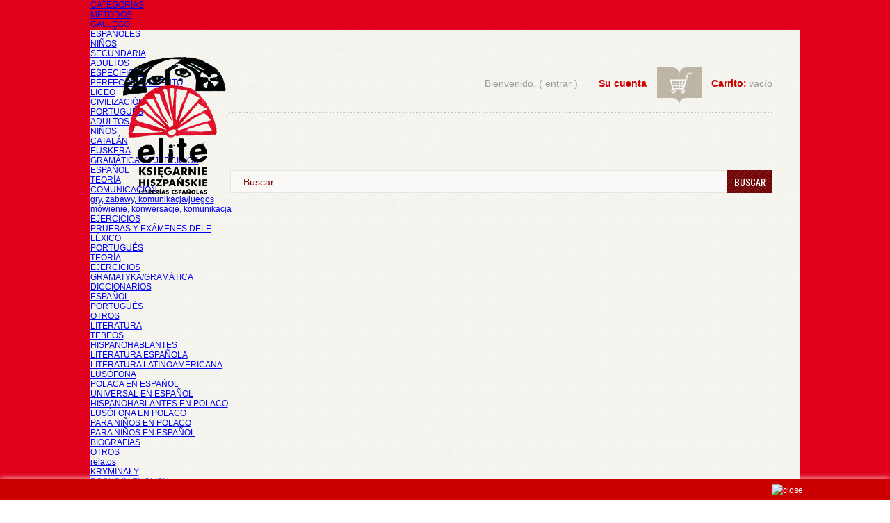

--- FILE ---
content_type: text/html; charset=utf-8
request_url: http://ksiegarniahiszpanska.pl/es/adultos/2449-empresas-ksiazkacd-librocd-poziom-b1-9788484437314.html
body_size: 14075
content:
<!DOCTYPE html PUBLIC "-//W3C//DTD XHTML 1.1//EN" "http://www.w3.org/TR/xhtml11/DTD/xhtml11.dtd"><html xmlns="http://www.w3.org/1999/xhtml" xml:lang="es"><head><title>EMPRESAS książka+CD/libro+CD (poziom B1) - Księgarnia Hiszpańska ELITE</title><meta http-equiv="Content-Type" content="application/xhtml+xml; charset=utf-8" /><META CONTENT="CS Pajączek 2000 PRO v4.7.5" NAME="Authoring_tool"><meta name="robots" content="index,follow" /><link rel="icon" type="image/vnd.microsoft.icon" href="http://ksiegarniahiszpanska.pl/img/favicon.ico?1638703586" /><link rel="shortcut icon" type="image/x-icon" href="http://ksiegarniahiszpanska.pl/img/favicon.ico?1638703586" /><script type="text/javascript">/* <![CDATA[ */var baseDir='http://ksiegarniahiszpanska.pl/';var static_token='e1dc98e73243ca20065d045a49349188';var token='e1dc98e73243ca20065d045a49349188';var priceDisplayPrecision=2;var priceDisplayMethod=0;var roundMode=2;/* ]]> */</script><link href="http://ksiegarniahiszpanska.pl/themes/prestashop_35047/cache/8bc8767816b9551628570f0b022a9bf0_all.css" rel="stylesheet" type="text/css" media="all" /><link href='http://fonts.googleapis.com/css?family=Oswald&v2' rel='stylesheet' type='text/css'><link href='http://fonts.googleapis.com/css?family=Playfair+Display&v2' rel='stylesheet' type='text/css'><script src="http://ksiegarniahiszpanska.pl/themes/prestashop_35047/cache/84f06a18c06d189d6e81437295061f54.js" type="text/javascript">/* <![CDATA[ *//* ]]> */</script><script type="text/javascript">/* <![CDATA[ */var _gaq=_gaq||[];_gaq.push(['_setAccount','UA-40527546-1']);_gaq.push(['_setSiteSpeedSampleRate',5]);_gaq.push(['_trackPageview']);(function(){var ga=document.createElement('script');ga.type='text/javascript';ga.async=true;ga.src=('https:'==document.location.protocol?'https://ssl':'http://www')+'.google-analytics.com/ga.js';var s=document.getElementsByTagName('script')[0];s.parentNode.insertBefore(ga,s);})();/* ]]> */</script><script defer type="text/javascript">/* <![CDATA[ */function updateFormDatas()
{var nb=$('#quantity_wanted').val();var id=$('#idCombination').val();$('.paypal_payment_form input[name=quantity]').val(nb);$('.paypal_payment_form input[name=id_p_attr]').val(id);}
$(document).ready(function(){var baseDirPP=baseDir.replace('http:','https:');if($('#in_context_checkout_enabled').val()!=1)
{$(document).on('click','#payment_paypal_express_checkout',function(){$('#paypal_payment_form_cart').submit();return false;});}var jquery_version=$.fn.jquery.split('.');if(jquery_version[0]>=1&&jquery_version[1]>=7)
{$('body').on('submit',".paypal_payment_form",function(){updateFormDatas();});}
else{$('.paypal_payment_form').live('submit',function(){updateFormDatas();});}function displayExpressCheckoutShortcut(){var id_product=$('input[name="id_product"]').val();var id_product_attribute=$('input[name="id_product_attribute"]').val();$.ajax({type:"GET",url:baseDirPP+'/modules/paypal/express_checkout/ajax.php',data:{get_qty:"1",id_product:id_product,id_product_attribute:id_product_attribute},cache:false,success:function(result){if(result=='1'){$('#container_express_checkout').slideDown();}else{$('#container_express_checkout').slideUp();}
return true;}});}$('select[name^="group_"]').change(function(){setTimeout(function(){displayExpressCheckoutShortcut()},500);});$('.color_pick').click(function(){setTimeout(function(){displayExpressCheckoutShortcut()},500);});if($('body#product').length>0){setTimeout(function(){displayExpressCheckoutShortcut()},500);}var modulePath='modules/paypal';var subFolder='/integral_evolution';var fullPath=baseDirPP+modulePath+subFolder;var confirmTimer=false;if($('form[target="hss_iframe"]').length==0){if($('select[name^="group_"]').length>0)
displayExpressCheckoutShortcut();return false;}else{checkOrder();}function checkOrder(){if(confirmTimer==false)
confirmTimer=setInterval(getOrdersCount,1000);}});/* ]]> */</script></head><body id="product"> <!--[if lt IE 7]><div style='clear:both;height:59px;padding:0 15px 0 15px;position:relative;z-index:10000;text-align:center;'><a href="http://www.microsoft.com/windows/internet-explorer/default.aspx?ocid=ie6_countdown_bannercode"><img src="http://www.theie6countdown.com/images/upgrade.jpg" border="0" height="42" width="820" alt="You are using an outdated browser. For a faster, safer browsing experience, upgrade for free today." /></a></div><![endif]--><div id="wrapper1"><div id="wrapper2"><div id="wrapper3"><script type="text/javascript">/* <![CDATA[ */var _gaq=_gaq||[];_gaq.push(['_setAccount','UA-40527546-1']);_gaq.push(['_trackPageview']);(function(){var ga=document.createElement('script');ga.type='text/javascript';ga.async=true;ga.src=('https:'==document.location.protocol?'https://ssl':'http://www')+'.google-analytics.com/ga.js';var s=document.getElementsByTagName('script')[0];s.parentNode.insertBefore(ga,s);})();/* ]]> */</script><div id="header"> <a href="http://ksiegarniahiszpanska.pl/" id="header_logo" title="Księgarnia Hiszpańska ELITE"> <img class="logo" src="http://ksiegarniahiszpanska.pl/img/logo.jpg?1638703586" alt="Księgarnia Hiszpańska ELITE" /> </a><div id="header_right"></div><div class="sf-contener clearfix"><ul class="sf-menu clearfix"><li><a href="http://ksiegarniahiszpanska.pl/es/63-categorias">CATEGORÍAS</a><ul><li><a href="http://ksiegarniahiszpanska.pl/es/56-metodos">METODOS</a><ul><li><a href="http://ksiegarniahiszpanska.pl/es/48-gallego">GALLEGO</a></li><li><a href="http://ksiegarniahiszpanska.pl/es/14-espanoles">ESPAÑOLES</a><ul><li><a href="http://ksiegarniahiszpanska.pl/es/15-ninos">NIÑOS</a></li><li><a href="http://ksiegarniahiszpanska.pl/es/16-secundaria">SECUNDARIA</a></li><li><a href="http://ksiegarniahiszpanska.pl/es/18-adultos">ADULTOS</a></li><li><a href="http://ksiegarniahiszpanska.pl/es/21-especificos">ESPECIFICOS</a></li><li><a href="http://ksiegarniahiszpanska.pl/es/27-perfeccionamiento">PERFECCIONAMIENTO</a></li><li><a href="http://ksiegarniahiszpanska.pl/es/82-liceo">LICEO</a></li><li><a href="http://ksiegarniahiszpanska.pl/es/9-civilizacion">CIVILIZACIÓN</a></li></ul></li><li><a href="http://ksiegarniahiszpanska.pl/es/23-portugues">PORTUGUÉS</a><ul><li><a href="http://ksiegarniahiszpanska.pl/es/46-adultos">ADULTOS</a></li><li><a href="http://ksiegarniahiszpanska.pl/es/87-ninos">NIÑOS</a></li></ul></li><li><a href="http://ksiegarniahiszpanska.pl/es/39-catalan">CATALÁN</a></li><li><a href="http://ksiegarniahiszpanska.pl/es/49-euskera">EUSKERA</a></li></ul></li><li><a href="http://ksiegarniahiszpanska.pl/es/58-gramatica-y-ejercicios">GRAMÁTICA Y EJERCICIOS</a><ul><li><a href="http://ksiegarniahiszpanska.pl/es/83-espanol">ESPAÑOL</a><ul><li><a href="http://ksiegarniahiszpanska.pl/es/5-teoria">TEORÍA</a></li><li><a href="http://ksiegarniahiszpanska.pl/es/65-comunicacion">COMUNICACIÓN</a><ul><li><a href="http://ksiegarniahiszpanska.pl/es/28-gry-zabawy-komunikacja-juegos">gry, zabawy, komunikacja/juegos</a></li><li><a href="http://ksiegarniahiszpanska.pl/es/116-mowienie-konwersacje-komunikacja">mówienie, konwersacje, komunikacja</a></li></ul></li><li><a href="http://ksiegarniahiszpanska.pl/es/6-ejercicios">EJERCICIOS</a></li><li><a href="http://ksiegarniahiszpanska.pl/es/19-pruebas-y-examenes-dele">PRUEBAS Y EXÁMENES DELE</a></li><li><a href="http://ksiegarniahiszpanska.pl/es/64-lexico">LÉXICO</a></li></ul></li><li><a href="http://ksiegarniahiszpanska.pl/es/84-portugues">PORTUGUÉS</a><ul><li><a href="http://ksiegarniahiszpanska.pl/es/85-teoria">TEORÍA</a></li><li><a href="http://ksiegarniahiszpanska.pl/es/86-ejercicios">EJERCICIOS</a></li><li><a href="http://ksiegarniahiszpanska.pl/es/47-gramatyka-gramatica">GRAMATYKA/GRAMÁTICA</a></li></ul></li></ul></li><li><a href="http://ksiegarniahiszpanska.pl/es/57-diccionarios">DICCIONARIOS</a><ul><li><a href="http://ksiegarniahiszpanska.pl/es/17-espanol">ESPAÑOL</a></li><li><a href="http://ksiegarniahiszpanska.pl/es/29-portugues">PORTUGUÉS</a></li><li><a href="http://ksiegarniahiszpanska.pl/es/66-otros">OTROS</a></li></ul></li><li><a href="http://ksiegarniahiszpanska.pl/es/59-literatura">LITERATURA</a><ul><li><a href="http://ksiegarniahiszpanska.pl/es/34-tebeos">TEBEOS</a></li><li><a href="http://ksiegarniahiszpanska.pl/es/12-hispanohablantes">HISPANOHABLANTES</a><ul><li><a href="http://ksiegarniahiszpanska.pl/es/107-literatura-hiszpanska">LITERATURA ESPAÑOLA</a></li><li><a href="http://ksiegarniahiszpanska.pl/es/108-literatura-latinoamericana">LITERATURA LATINOAMERICANA</a></li></ul></li><li><a href="http://ksiegarniahiszpanska.pl/es/43-lusofona">LUSÓFONA</a></li><li><a href="http://ksiegarniahiszpanska.pl/es/25-polaca-en-espanol">POLACA EN ESPAÑOL</a></li><li><a href="http://ksiegarniahiszpanska.pl/es/26-universal-en-espanol">UNIVERSAL EN ESPAÑOL</a></li><li><a href="http://ksiegarniahiszpanska.pl/es/13-hispanohablantes-en-polaco">HISPANOHABLANTES EN POLACO</a></li><li><a href="http://ksiegarniahiszpanska.pl/es/67-lusofona-en-polaco">LUSÓFONA EN POLACO</a></li><li><a href="http://ksiegarniahiszpanska.pl/es/69-para-ninos-en-polaco">PARA NIÑOS EN POLACO</a></li><li><a href="http://ksiegarniahiszpanska.pl/es/70-para-ninos-en-espanol">PARA NIÑOS EN ESPAÑOL</a></li><li><a href="http://ksiegarniahiszpanska.pl/es/50-biografias">BIOGRAFÍAS</a></li><li><a href="http://ksiegarniahiszpanska.pl/es/71-otros">OTROS</a></li><li><a href="http://ksiegarniahiszpanska.pl/es/118-relatos">relatos</a></li><li><a href="http://ksiegarniahiszpanska.pl/es/120-kryminaly">KRYMINAŁY</a></li><li><a href="http://ksiegarniahiszpanska.pl/es/121-books-in-english">BOOKS IN ENGLISH</a></li></ul></li><li><a href="http://ksiegarniahiszpanska.pl/es/61-lecturas-graduad">LECTURAS GRADUAD</a><ul><li><a href="http://ksiegarniahiszpanska.pl/es/36-ninos-y-jovenes">NIÑOS Y JÓVENES</a><ul><li><a href="http://ksiegarniahiszpanska.pl/es/72-nivel-elemental">NIVEL ELEMENTAL</a></li><li><a href="http://ksiegarniahiszpanska.pl/es/73-nivel-intermedio">NIVEL INTERMEDIO</a></li><li><a href="http://ksiegarniahiszpanska.pl/es/74-nivel-avanzado">NIVEL AVANZADO</a></li></ul></li><li><a href="http://ksiegarniahiszpanska.pl/es/41-adultos">ADULTOS</a><ul><li><a href="http://ksiegarniahiszpanska.pl/es/75-nivel-elemental">NIVEL ELEMENTAL</a></li><li><a href="http://ksiegarniahiszpanska.pl/es/76-nivel-intermedio">NIVEL INTERMEDIO</a></li><li><a href="http://ksiegarniahiszpanska.pl/es/77-nivel-avanzado">NIVEL AVANZADO</a></li></ul></li></ul></li><li><a href="http://ksiegarniahiszpanska.pl/es/60-ninos">NIÑOS</a><ul><li><a href="http://ksiegarniahiszpanska.pl/es/11-literatura-en-espanol">LITERATURA EN ESPAÑOL</a></li><li><a href="http://ksiegarniahiszpanska.pl/es/78-metodos">METODOS</a></li><li><a href="http://ksiegarniahiszpanska.pl/es/88-literatura-en-polaco">LITERATURA EN POLACO</a></li><li><a href="http://ksiegarniahiszpanska.pl/es/89-lecturas-graduadas">LECTURAS GRADUADAS</a><ul><li><a href="http://ksiegarniahiszpanska.pl/es/90-nivel-elemental">NIVEL ELEMENTAL</a></li><li><a href="http://ksiegarniahiszpanska.pl/es/91-nivel-intermedio">NIVEL INTERMEDIO</a></li><li><a href="http://ksiegarniahiszpanska.pl/es/92-nivel-avanzado">NIVEL AVANZADO</a></li></ul></li></ul></li><li><a href="http://ksiegarniahiszpanska.pl/es/62-otros">OTROS</a><ul><li><a href="http://ksiegarniahiszpanska.pl/es/30-revistas">REVISTAS</a><ul><li><a href="http://ksiegarniahiszpanska.pl/es/31-studia-iberystyczne">STUDIA IBERYSTYCZNE</a></li><li><a href="http://ksiegarniahiszpanska.pl/es/32-miedzy-oryginalem-a-przekladem">MIĘDZY ORYGINAŁEM A PRZEKŁADEM</a></li><li><a href="http://ksiegarniahiszpanska.pl/es/33-puntoycoma">PUNTOyCOMA</a></li><li><a href="http://ksiegarniahiszpanska.pl/es/54-las-revistas-espanolas">LAS REVISTAS ESPANOLAS</a></li><li><a href="http://ksiegarniahiszpanska.pl/es/110-la-revista-espanola">LA REVISTA ESPAÑOLA</a></li><li><a href="http://ksiegarniahiszpanska.pl/es/113-estudios-hispanicos">ESTUDIOS HISPANICOS</a></li><li><a href="http://ksiegarniahiszpanska.pl/es/114-estudios-latinoamericanos">ESTUDIOS LATINOAMERICANOS</a></li><li><a href="http://ksiegarniahiszpanska.pl/es/115-revista-de-occidente">REVISTA DE OCCIDENTE</a></li></ul></li><li><a href="http://ksiegarniahiszpanska.pl/es/7-historia">HISTORIA</a><ul><li><a href="http://ksiegarniahiszpanska.pl/es/93-espana">ESPAÑA</a></li><li><a href="http://ksiegarniahiszpanska.pl/es/94-america-latina">AMÉRICA LATINA</a></li><li><a href="http://ksiegarniahiszpanska.pl/es/95-universal">UNIVERSAL</a></li></ul></li><li><a href="http://ksiegarniahiszpanska.pl/es/20-didactica">DIDÁCTICA</a></li><li><a href="http://ksiegarniahiszpanska.pl/es/35-multimedia">MULTIMEDIA</a><ul><li><a href="http://ksiegarniahiszpanska.pl/es/42-cassette">CASSETTE</a></li><li><a href="http://ksiegarniahiszpanska.pl/es/40-musica">MÚSICA</a></li><li><a href="http://ksiegarniahiszpanska.pl/es/98-peliculas">PELÍCULAS</a></li><li><a href="http://ksiegarniahiszpanska.pl/es/99-audiolibros">AUDIOLIBROS</a></li><li><a href="http://ksiegarniahiszpanska.pl/es/100-didactica">DIDÁCTICA</a></li></ul></li><li><a href="http://ksiegarniahiszpanska.pl/es/24-linguistica">LINGÜÍSTICA</a></li><li><a href="http://ksiegarniahiszpanska.pl/es/96-viajes">VIAJES</a><ul><li><a href="http://ksiegarniahiszpanska.pl/es/3-guias">GUÍAS</a></li><li><a href="http://ksiegarniahiszpanska.pl/es/44-albumes">ÁLBUMES</a></li><li><a href="http://ksiegarniahiszpanska.pl/es/45-mapas">MAPAS</a></li><li><a href="http://ksiegarniahiszpanska.pl/es/52-camino-de-santiago">CAMINO DE SANTIAGO</a></li><li><a href="http://ksiegarniahiszpanska.pl/es/97-literatura-de-viajes">LITERATURA DE VIAJES</a></li></ul></li><li><a href="http://ksiegarniahiszpanska.pl/es/101-civilizacion">CIVILIZACIÓN</a><ul><li><a href="http://ksiegarniahiszpanska.pl/es/22-literatura">LITERATURA</a></li><li><a href="http://ksiegarniahiszpanska.pl/es/37-cine">CINE</a></li><li><a href="http://ksiegarniahiszpanska.pl/es/53-musica">MÚSICA</a></li><li><a href="http://ksiegarniahiszpanska.pl/es/8-arte">ARTE</a></li><li><a href="http://ksiegarniahiszpanska.pl/es/38-cocina">COCINA</a></li><li><a href="http://ksiegarniahiszpanska.pl/es/51-polonia">POLONIA</a></li><li><a href="http://ksiegarniahiszpanska.pl/es/102-teatro">TEATRO</a></li><li><a href="http://ksiegarniahiszpanska.pl/es/103-filosofia">FILOSOFÍA</a></li><li><a href="http://ksiegarniahiszpanska.pl/es/104-religion">RELIGIÓN</a></li><li><a href="http://ksiegarniahiszpanska.pl/es/105-deporte">DEPORTE</a></li><li><a href="http://ksiegarniahiszpanska.pl/es/109-cultura">CULTURA</a></li></ul></li><li><a href="http://ksiegarniahiszpanska.pl/es/106-traductologia">TRADUCTOLOGÍA</a></li></ul></li><li><a href="http://ksiegarniahiszpanska.pl/es/119-juegos">JUEGOS</a></li></ul></li><li><a href="http://ksiegarniahiszpanska.pl/es/56-metodos">METODOS</a><ul><li><a href="http://ksiegarniahiszpanska.pl/es/48-gallego">GALLEGO</a></li><li><a href="http://ksiegarniahiszpanska.pl/es/14-espanoles">ESPAÑOLES</a><ul><li><a href="http://ksiegarniahiszpanska.pl/es/15-ninos">NIÑOS</a></li><li><a href="http://ksiegarniahiszpanska.pl/es/16-secundaria">SECUNDARIA</a></li><li><a href="http://ksiegarniahiszpanska.pl/es/18-adultos">ADULTOS</a></li><li><a href="http://ksiegarniahiszpanska.pl/es/21-especificos">ESPECIFICOS</a></li><li><a href="http://ksiegarniahiszpanska.pl/es/27-perfeccionamiento">PERFECCIONAMIENTO</a></li><li><a href="http://ksiegarniahiszpanska.pl/es/82-liceo">LICEO</a></li><li><a href="http://ksiegarniahiszpanska.pl/es/9-civilizacion">CIVILIZACIÓN</a></li></ul></li><li><a href="http://ksiegarniahiszpanska.pl/es/23-portugues">PORTUGUÉS</a><ul><li><a href="http://ksiegarniahiszpanska.pl/es/46-adultos">ADULTOS</a></li><li><a href="http://ksiegarniahiszpanska.pl/es/87-ninos">NIÑOS</a></li></ul></li><li><a href="http://ksiegarniahiszpanska.pl/es/39-catalan">CATALÁN</a></li><li><a href="http://ksiegarniahiszpanska.pl/es/49-euskera">EUSKERA</a></li></ul></li><li><a href="http://ksiegarniahiszpanska.pl/es/58-gramatica-y-ejercicios">GRAMÁTICA Y EJERCICIOS</a><ul><li><a href="http://ksiegarniahiszpanska.pl/es/83-espanol">ESPAÑOL</a><ul><li><a href="http://ksiegarniahiszpanska.pl/es/5-teoria">TEORÍA</a></li><li><a href="http://ksiegarniahiszpanska.pl/es/65-comunicacion">COMUNICACIÓN</a><ul><li><a href="http://ksiegarniahiszpanska.pl/es/28-gry-zabawy-komunikacja-juegos">gry, zabawy, komunikacja/juegos</a></li><li><a href="http://ksiegarniahiszpanska.pl/es/116-mowienie-konwersacje-komunikacja">mówienie, konwersacje, komunikacja</a></li></ul></li><li><a href="http://ksiegarniahiszpanska.pl/es/6-ejercicios">EJERCICIOS</a></li><li><a href="http://ksiegarniahiszpanska.pl/es/19-pruebas-y-examenes-dele">PRUEBAS Y EXÁMENES DELE</a></li><li><a href="http://ksiegarniahiszpanska.pl/es/64-lexico">LÉXICO</a></li></ul></li><li><a href="http://ksiegarniahiszpanska.pl/es/84-portugues">PORTUGUÉS</a><ul><li><a href="http://ksiegarniahiszpanska.pl/es/85-teoria">TEORÍA</a></li><li><a href="http://ksiegarniahiszpanska.pl/es/86-ejercicios">EJERCICIOS</a></li><li><a href="http://ksiegarniahiszpanska.pl/es/47-gramatyka-gramatica">GRAMATYKA/GRAMÁTICA</a></li></ul></li></ul></li><li><a href="http://ksiegarniahiszpanska.pl/es/57-diccionarios">DICCIONARIOS</a><ul><li><a href="http://ksiegarniahiszpanska.pl/es/17-espanol">ESPAÑOL</a></li><li><a href="http://ksiegarniahiszpanska.pl/es/29-portugues">PORTUGUÉS</a></li><li><a href="http://ksiegarniahiszpanska.pl/es/66-otros">OTROS</a></li></ul></li><li><a href="http://ksiegarniahiszpanska.pl/es/59-literatura">LITERATURA</a><ul><li><a href="http://ksiegarniahiszpanska.pl/es/34-tebeos">TEBEOS</a></li><li><a href="http://ksiegarniahiszpanska.pl/es/12-hispanohablantes">HISPANOHABLANTES</a><ul><li><a href="http://ksiegarniahiszpanska.pl/es/107-literatura-hiszpanska">LITERATURA ESPAÑOLA</a></li><li><a href="http://ksiegarniahiszpanska.pl/es/108-literatura-latinoamericana">LITERATURA LATINOAMERICANA</a></li></ul></li><li><a href="http://ksiegarniahiszpanska.pl/es/43-lusofona">LUSÓFONA</a></li><li><a href="http://ksiegarniahiszpanska.pl/es/25-polaca-en-espanol">POLACA EN ESPAÑOL</a></li><li><a href="http://ksiegarniahiszpanska.pl/es/26-universal-en-espanol">UNIVERSAL EN ESPAÑOL</a></li><li><a href="http://ksiegarniahiszpanska.pl/es/13-hispanohablantes-en-polaco">HISPANOHABLANTES EN POLACO</a></li><li><a href="http://ksiegarniahiszpanska.pl/es/67-lusofona-en-polaco">LUSÓFONA EN POLACO</a></li><li><a href="http://ksiegarniahiszpanska.pl/es/69-para-ninos-en-polaco">PARA NIÑOS EN POLACO</a></li><li><a href="http://ksiegarniahiszpanska.pl/es/70-para-ninos-en-espanol">PARA NIÑOS EN ESPAÑOL</a></li><li><a href="http://ksiegarniahiszpanska.pl/es/50-biografias">BIOGRAFÍAS</a></li><li><a href="http://ksiegarniahiszpanska.pl/es/71-otros">OTROS</a></li><li><a href="http://ksiegarniahiszpanska.pl/es/118-relatos">relatos</a></li><li><a href="http://ksiegarniahiszpanska.pl/es/120-kryminaly">KRYMINAŁY</a></li><li><a href="http://ksiegarniahiszpanska.pl/es/121-books-in-english">BOOKS IN ENGLISH</a></li></ul></li><li><a href="http://ksiegarniahiszpanska.pl/es/60-ninos">NIÑOS</a><ul><li><a href="http://ksiegarniahiszpanska.pl/es/11-literatura-en-espanol">LITERATURA EN ESPAÑOL</a></li><li><a href="http://ksiegarniahiszpanska.pl/es/78-metodos">METODOS</a></li><li><a href="http://ksiegarniahiszpanska.pl/es/88-literatura-en-polaco">LITERATURA EN POLACO</a></li><li><a href="http://ksiegarniahiszpanska.pl/es/89-lecturas-graduadas">LECTURAS GRADUADAS</a><ul><li><a href="http://ksiegarniahiszpanska.pl/es/90-nivel-elemental">NIVEL ELEMENTAL</a></li><li><a href="http://ksiegarniahiszpanska.pl/es/91-nivel-intermedio">NIVEL INTERMEDIO</a></li><li><a href="http://ksiegarniahiszpanska.pl/es/92-nivel-avanzado">NIVEL AVANZADO</a></li></ul></li></ul></li><li><a href="http://ksiegarniahiszpanska.pl/es/61-lecturas-graduad">LECTURAS GRADUAD</a><ul><li><a href="http://ksiegarniahiszpanska.pl/es/36-ninos-y-jovenes">NIÑOS Y JÓVENES</a><ul><li><a href="http://ksiegarniahiszpanska.pl/es/72-nivel-elemental">NIVEL ELEMENTAL</a></li><li><a href="http://ksiegarniahiszpanska.pl/es/73-nivel-intermedio">NIVEL INTERMEDIO</a></li><li><a href="http://ksiegarniahiszpanska.pl/es/74-nivel-avanzado">NIVEL AVANZADO</a></li></ul></li><li><a href="http://ksiegarniahiszpanska.pl/es/41-adultos">ADULTOS</a><ul><li><a href="http://ksiegarniahiszpanska.pl/es/75-nivel-elemental">NIVEL ELEMENTAL</a></li><li><a href="http://ksiegarniahiszpanska.pl/es/76-nivel-intermedio">NIVEL INTERMEDIO</a></li><li><a href="http://ksiegarniahiszpanska.pl/es/77-nivel-avanzado">NIVEL AVANZADO</a></li></ul></li></ul></li><li><a href="http://ksiegarniahiszpanska.pl/es/62-otros">OTROS</a><ul><li><a href="http://ksiegarniahiszpanska.pl/es/30-revistas">REVISTAS</a><ul><li><a href="http://ksiegarniahiszpanska.pl/es/31-studia-iberystyczne">STUDIA IBERYSTYCZNE</a></li><li><a href="http://ksiegarniahiszpanska.pl/es/32-miedzy-oryginalem-a-przekladem">MIĘDZY ORYGINAŁEM A PRZEKŁADEM</a></li><li><a href="http://ksiegarniahiszpanska.pl/es/33-puntoycoma">PUNTOyCOMA</a></li><li><a href="http://ksiegarniahiszpanska.pl/es/54-las-revistas-espanolas">LAS REVISTAS ESPANOLAS</a></li><li><a href="http://ksiegarniahiszpanska.pl/es/110-la-revista-espanola">LA REVISTA ESPAÑOLA</a></li><li><a href="http://ksiegarniahiszpanska.pl/es/113-estudios-hispanicos">ESTUDIOS HISPANICOS</a></li><li><a href="http://ksiegarniahiszpanska.pl/es/114-estudios-latinoamericanos">ESTUDIOS LATINOAMERICANOS</a></li><li><a href="http://ksiegarniahiszpanska.pl/es/115-revista-de-occidente">REVISTA DE OCCIDENTE</a></li></ul></li><li><a href="http://ksiegarniahiszpanska.pl/es/7-historia">HISTORIA</a><ul><li><a href="http://ksiegarniahiszpanska.pl/es/93-espana">ESPAÑA</a></li><li><a href="http://ksiegarniahiszpanska.pl/es/94-america-latina">AMÉRICA LATINA</a></li><li><a href="http://ksiegarniahiszpanska.pl/es/95-universal">UNIVERSAL</a></li></ul></li><li><a href="http://ksiegarniahiszpanska.pl/es/20-didactica">DIDÁCTICA</a></li><li><a href="http://ksiegarniahiszpanska.pl/es/35-multimedia">MULTIMEDIA</a><ul><li><a href="http://ksiegarniahiszpanska.pl/es/42-cassette">CASSETTE</a></li><li><a href="http://ksiegarniahiszpanska.pl/es/40-musica">MÚSICA</a></li><li><a href="http://ksiegarniahiszpanska.pl/es/98-peliculas">PELÍCULAS</a></li><li><a href="http://ksiegarniahiszpanska.pl/es/99-audiolibros">AUDIOLIBROS</a></li><li><a href="http://ksiegarniahiszpanska.pl/es/100-didactica">DIDÁCTICA</a></li></ul></li><li><a href="http://ksiegarniahiszpanska.pl/es/24-linguistica">LINGÜÍSTICA</a></li><li><a href="http://ksiegarniahiszpanska.pl/es/96-viajes">VIAJES</a><ul><li><a href="http://ksiegarniahiszpanska.pl/es/3-guias">GUÍAS</a></li><li><a href="http://ksiegarniahiszpanska.pl/es/44-albumes">ÁLBUMES</a></li><li><a href="http://ksiegarniahiszpanska.pl/es/45-mapas">MAPAS</a></li><li><a href="http://ksiegarniahiszpanska.pl/es/52-camino-de-santiago">CAMINO DE SANTIAGO</a></li><li><a href="http://ksiegarniahiszpanska.pl/es/97-literatura-de-viajes">LITERATURA DE VIAJES</a></li></ul></li><li><a href="http://ksiegarniahiszpanska.pl/es/101-civilizacion">CIVILIZACIÓN</a><ul><li><a href="http://ksiegarniahiszpanska.pl/es/22-literatura">LITERATURA</a></li><li><a href="http://ksiegarniahiszpanska.pl/es/37-cine">CINE</a></li><li><a href="http://ksiegarniahiszpanska.pl/es/53-musica">MÚSICA</a></li><li><a href="http://ksiegarniahiszpanska.pl/es/8-arte">ARTE</a></li><li><a href="http://ksiegarniahiszpanska.pl/es/38-cocina">COCINA</a></li><li><a href="http://ksiegarniahiszpanska.pl/es/51-polonia">POLONIA</a></li><li><a href="http://ksiegarniahiszpanska.pl/es/102-teatro">TEATRO</a></li><li><a href="http://ksiegarniahiszpanska.pl/es/103-filosofia">FILOSOFÍA</a></li><li><a href="http://ksiegarniahiszpanska.pl/es/104-religion">RELIGIÓN</a></li><li><a href="http://ksiegarniahiszpanska.pl/es/105-deporte">DEPORTE</a></li><li><a href="http://ksiegarniahiszpanska.pl/es/109-cultura">CULTURA</a></li></ul></li><li><a href="http://ksiegarniahiszpanska.pl/es/106-traductologia">TRADUCTOLOGÍA</a></li></ul></li></ul><div class="sf-right">&nbsp;</div><script src="/modules/blocktopmenu/js/hoverIntent.js" type="text/javascript">/* <![CDATA[ *//* ]]> */</script><script src="/modules/blocktopmenu/js/superfish-modified.js" type="text/javascript">/* <![CDATA[ *//* ]]> */</script><link rel="stylesheet" type="text/css" href="/modules/blocktopmenu/css/superfish-modified.css" media="screen" /><div id="header_user"><ul><li id="shopping_cart"> <a href="https://ksiegarniahiszpanska.pl/es/carrito" title="Su carrito de la compra">Carrito:</a> <span class="ajax_cart_quantity hidden">0</span> <span class="ajax_cart_product_txt hidden">producto</span> <span class="ajax_cart_product_txt_s hidden">productos</span> <span class="ajax_cart_no_product">vacío</span></li><li id="your_account"><a href="https://ksiegarniahiszpanska.pl/es/mi-cuenta" title="Su cuenta">Su cuenta</a></li><li id="header_user_info"> Bienvenido,
(&nbsp;<a href="https://ksiegarniahiszpanska.pl/es/mi-cuenta">Entrar</a>&nbsp;)</li></ul></div><script type="text/javascript">/* <![CDATA[ */var CUSTOMIZE_TEXTFIELD=1;var customizationIdMessage='Personalización n°';var removingLinkText='eliminar este producto de mi carrito';/* ]]> */</script><div class="block exclusive" id="cart_block"><h4> <a href="https://ksiegarniahiszpanska.pl/es/carrito">carrito</a> <span class="hidden" id="block_cart_expand">&nbsp;</span> <span id="block_cart_collapse">&nbsp;</span></h4><div class="block_content"><div class="collapsed" id="cart_block_summary"> <span class="ajax_cart_quantity" style="display:none;">0</span> <span class="ajax_cart_product_txt_s" style="display:none">productos</span> <span class="ajax_cart_product_txt">producto</span> <span class="ajax_cart_total" style="display:none">0,00 zł</span> <span class="ajax_cart_no_product">vacío</span></div><div class="expanded" id="cart_block_list"><p  id="cart_block_no_products">No hay productos</p><div class="cart-prices"><div class="cart-prices-block"> <span>Transporte</span> <span class="price ajax_cart_shipping_cost" id="cart_block_shipping_cost">0,00 zł</span></div><div class="cart-prices-block"> <span>Total</span> <span class="price ajax_block_cart_total" id="cart_block_total">0,00 zł</span></div></div><p id="cart-buttons"> <a class="button" href="https://ksiegarniahiszpanska.pl/es/carrito" title="carrito">carrito</a> <a class="exclusive" href="https://ksiegarniahiszpanska.pl/es/carrito?step=1" id="button_order_cart" title="Confirmar">Confirmar</a></p></div></div></div><div id="languages_block_top"><img src="http://ksiegarniahiszpanska.pl/img/l/3.jpg" alt="es" width="16" height="11" /> <a href="http://ksiegarniahiszpanska.pl/pl/dorosli-/2449-empresas-ksiazkacd-librocd-poziom-b1-9788484437314.html" title="Polski"> <img src="http://ksiegarniahiszpanska.pl/img/l/6.jpg" alt="pl" width="16" height="11" /> </a> </section></div><div id="search_block_top"><form action="http://ksiegarniahiszpanska.pl/es/buscar" id="searchbox" method="get"> <label></label> <input class="search_query" type="text" id="search_query_top" name="search_query" value="Buscar" onFocus="if(this.value=='Buscar')this.value='';" onBlur="if(this.value=='')this.value='Buscar';" /> <a href="javascript:document.getElementById('searchbox').submit();">Buscar</a> <input type="hidden" name="orderby" value="position" /> <input type="hidden" name="orderway" value="desc" /></form></div><script type="text/javascript">/* <![CDATA[ */function tryToCloseInstantSearch(){if($('#old_center_column').length>0)
{$('#center_column').remove();$('#old_center_column').attr('id','center_column');$('#center_column').show();return false;}}
instantSearchQueries=new Array();function stopInstantSearchQueries(){for(i=0;i<instantSearchQueries.length;i++){instantSearchQueries[i].abort();}
instantSearchQueries=new Array();}
$("#search_query_top").keyup(function(){if($(this).val().length>0){stopInstantSearchQueries();instantSearchQuery=$.ajax({url:'http://ksiegarniahiszpanska.pl/es/buscar',data:'instantSearch=1&id_lang=3&q='+$(this).val(),dataType:'html',success:function(data){if($("#search_query_top").val().length>0)
{tryToCloseInstantSearch();$('#center_column').attr('id','old_center_column');$('#old_center_column').after('<div id="center_column">'+data+'</div>');$('#old_center_column').hide();$("#instant_search_results a.close").click(function(){$("#search_query_top").val('');return tryToCloseInstantSearch();});return false;}
else
tryToCloseInstantSearch();}});instantSearchQueries.push(instantSearchQuery);}
else
tryToCloseInstantSearch();});/* ]]> */</script><script type="text/javascript">/* <![CDATA[ */$('document').ready(function(){$("#search_query_top").autocomplete('http://ksiegarniahiszpanska.pl/es/buscar',{minChars:3,max:10,width:500,selectFirst:false,scroll:false,dataType:"json",formatItem:function(data,i,max,value,term){return value;},parse:function(data){var mytab=new Array();for(var i=0;i<data.length;i++)
mytab[mytab.length]={data:data[i],value:data[i].cname+' > '+data[i].pname};return mytab;},extraParams:{ajaxSearch:1,id_lang:3}}).result(function(event,data,formatted){$('#search_query_top').val(data.pname);document.location.href=data.product_link;})});/* ]]> */</script></div></div><div id="columns"><div class="column" id="left_column"><div class="block" id="tmspecials"><h4><a href="http://ksiegarniahiszpanska.pl/es/promocion" title="DESCUENTOS">DESCUENTOS</a></h4><div class="block_content"><ul><li> <a class="product_image" href="http://ksiegarniahiszpanska.pl/es/secundaria/1434-aula-amigos-2-carpeta-profesor-teczka-dla-nauczyciela-9788467514032.html"><img src="http://ksiegarniahiszpanska.pl/1434-3190-tmspecials/aula-amigos-2-carpeta-profesor-teczka-dla-nauczyciela.jpg" alt="" title="AULA AMIGOS 2 carpeta profesor/teczka dla nauczyciela" /></a><div><h5><a href="http://ksiegarniahiszpanska.pl/es/secundaria/1434-aula-amigos-2-carpeta-profesor-teczka-dla-nauczyciela-9788467514032.html" title="AULA AMIGOS 2 carpeta profesor/teczka dla nauczyciela">AULA AMIGOS 2 carpeta profesor/teczka dla nauczyciela</a></h5> <span class="price">57,00 zł</span> <span class="price-discount">117,00 zł</span></div></li><li> <a class="product_image" href="http://ksiegarniahiszpanska.pl/es/adultos/3278-metodo-de-espaol-1-alumno-2cdpodrecznik-2cd-9788467830415.html"><img src="http://ksiegarniahiszpanska.pl/3278-3587-tmspecials/metodo-de-espaol-1-alumno-2cdpodrecznik-2cd.jpg" alt="" title="METODO DE ESPAŃOL 1 (alumno + 2CD/podręcznik + 2CD)" /></a><div><h5><a href="http://ksiegarniahiszpanska.pl/es/adultos/3278-metodo-de-espaol-1-alumno-2cdpodrecznik-2cd-9788467830415.html" title="METODO DE ESPAŃOL 1 (alumno + 2CD/podręcznik + 2CD)">METODO DE ESPAŃOL 1 (alumno + 2CD/podręcznik + 2CD)</a></h5> <span class="price">49,00 zł</span> <span class="price-discount">107,00 zł</span></div></li><li> <a class="product_image" href="http://ksiegarniahiszpanska.pl/es/adultos/3279-metodo-de-espaol-2-alumno-2cdpodrecznik-2cd-9788467830477.html"><img src="http://ksiegarniahiszpanska.pl/3279-3588-tmspecials/metodo-de-espaol-2-alumno-2cdpodrecznik-2cd.jpg" alt="" title="METODO DE ESPAŃOL 2 (alumno + 2CD/podręcznik +2CD)" /></a><div><h5><a href="http://ksiegarniahiszpanska.pl/es/adultos/3279-metodo-de-espaol-2-alumno-2cdpodrecznik-2cd-9788467830477.html" title="METODO DE ESPAŃOL 2 (alumno + 2CD/podręcznik +2CD)">METODO DE ESPAŃOL 2 (alumno + 2CD/podręcznik +2CD)</a></h5> <span class="price">79,00 zł</span> <span class="price-discount">107,00 zł</span></div></li><li> <a class="product_image" href="http://ksiegarniahiszpanska.pl/es/civilizacion/4005-juan-pablo-ii-la-vida-de-karol-wojtyla-9788420654713.html"><img src="http://ksiegarniahiszpanska.pl/4005-4905-tmspecials/juan-pablo-ii-la-vida-de-karol-wojtyla.jpg" alt="" title="JUAN PABLO II: LA VIDA DE KAROL WOJTYLA" /></a><div><h5><a href="http://ksiegarniahiszpanska.pl/es/civilizacion/4005-juan-pablo-ii-la-vida-de-karol-wojtyla-9788420654713.html" title="JUAN PABLO II: LA VIDA DE KAROL WOJTYLA">JUAN PABLO II: LA VIDA DE KAROL WOJTYLA</a></h5> <span class="price">87,00 zł</span> <span class="price-discount">143,00 zł</span></div></li></ul></div></div><div class="block products_block" id="new-products_block_right"><h4><a href="http://ksiegarniahiszpanska.pl/es/nuevos-productos" title="Novedades">Novedades</a></h4><div class="block_content"><p>no hay nuevos productos en este momento</p></div></div><div style="display:block; clear:both; border:1px solid #FFFFFF; background:#FFFFFF;"> <iframe allowTransparency="true" frameborder="0" scrolling="no" src="//www.facebook.com/plugins/likebox.php?href=https://www.facebook.com/ksiegarniahiszpanskawroclaw&amp;width=217&amp;height=80&amp;colorscheme=light&amp;show_faces=1&amp;show_border=false&amp;stream=0&amp;header=1&amp;appId=112465995526913" style="border:none; overflow:hidden; width:217px; height:80px;"></iframe></div><p>&nbsp;</p><p>&nbsp;<img src="http://ksiegarniahiszpanska.pl/img/cms/ole!Hiszpaniadla%20dociekliwych_MonikaBień-Konigsman_1_1.jpg" alt="" width="200" height="300" /></p><p>Kto jest dociekliwy i ciekawy Hiszpanii - serdecznie zapraszamy do naszej wrocławskiej księgarni w Zaułku Solnym we wtorek 21 marca o 19:00 na książkową fiestę z autorką ksiażki OLÉ! HISZPANIA DLA DOCIEKLIWYCH!</p></div><div class="center_column" id="center_column"><script type="text/javascript">/* <![CDATA[ */var currencySign='zł';var currencyRate='1';var currencyFormat='2';var currencyBlank='1';var taxRate=5;var jqZoomEnabled=false;var oosHookJsCodeFunctions=new Array();var id_product='2449';var productHasAttributes=false;var quantitiesDisplayAllowed=false;var quantityAvailable=0;var allowBuyWhenOutOfStock=false;var availableNowValue='';var availableLaterValue='';var productPriceTaxExcluded=41.9-0.000000;var reduction_percent=0;var reduction_price=0;var specific_price=0;var specific_currency=false;var group_reduction='1';var default_eco_tax=0.000000;var ecotaxTax_rate=0;var currentDate='2026-01-17 07:47:36';var maxQuantityToAllowDisplayOfLastQuantityMessage=1;var noTaxForThisProduct=false;var displayPrice=0;var productReference='9788484437314';var productAvailableForOrder='1';var productShowPrice='1';var productUnitPriceRatio='0.000000';var idDefaultImage=2495;var img_ps_dir='http://ksiegarniahiszpanska.pl/img/';var customizationFields=new Array();customizationFields[0]=new Array();customizationFields[0][0]='img0';customizationFields[0][1]=0;var img_prod_dir='http://ksiegarniahiszpanska.pl/img/p/';var combinationImages=new Array();combinationImages[0]=new Array();combinationImages[0][0]=2495;var doesntExist='El producto no existe en este modelo. Por favor, elija otro.';var doesntExistNoMore='Este producto ya no está en stock';var doesntExistNoMoreBut='con esas opciones , pero está disponible con otras';var uploading_in_progress='En curso, por favor, espere ...';var fieldRequired='Rellene todos los campos y guarda la personalización';/* ]]> */</script><div class="breadcrumb"><div class="breadcrumb_inner"> <a href="http://ksiegarniahiszpanska.pl/" title="volver a Inicio">Inicio</a><span class="navigation-pipe">&gt;</span><a href="http://ksiegarniahiszpanska.pl/es/63-categorias" title="CATEGOR&Iacute;AS">CATEGOR&Iacute;AS</a><span class="navigation-pipe">></span><a href="http://ksiegarniahiszpanska.pl/es/61-lecturas-graduad" title="LECTURAS GRADUAD">LECTURAS GRADUAD</a><span class="navigation-pipe">></span><a href="http://ksiegarniahiszpanska.pl/es/41-adultos" title="ADULTOS">ADULTOS</a><span class="navigation-pipe">></span>EMPRESAS książka+CD/libro+CD (poziom B1)</div></div><div class="clearfix" id="primary_block"><h1>EMPRESAS książka+CD/libro+CD (poziom B1)</h1><div id="pb-right-column"><div id="image-block"> <img src="http://ksiegarniahiszpanska.pl/2449-2495-large/empresas-ksiazkacd-librocd-poziom-b1.jpg"
title="EMPRESAS książka+CD/libro+CD (poziom B1)" alt="EMPRESAS książka+CD/libro+CD (poziom B1)"  id="bigpic" width="" height="" /></div><div class="hidden" id="views_block"><div id="thumbs_list"><ul id="thumbs_list"><li id="thumbnail_2495"> <a class="thickbox shown" href="http://ksiegarniahiszpanska.pl/2449-2495-thickbox/empresas-ksiazkacd-librocd-poziom-b1.jpg" rel="other-views" title=""> <img id="thumb_2495" src="http://ksiegarniahiszpanska.pl/2449-2495-medium/empresas-ksiazkacd-librocd-poziom-b1.jpg" alt="" height="" width="" /> </a></li></ul></div></div><ul id="usefull_link_block"><li id="left_share_fb"> <a class="js-new-window" href="http://www.facebook.com/sharer.php?u=http%3A%2F%2Fksiegarniahiszpanska.pl%2Fes%2Fadultos%2F2449-empresas-ksiazkacd-librocd-poziom-b1-9788484437314.html&amp;t=EMPRESAS+ksi%C4%85%C5%BCka%2BCD%2Flibro%2BCD+%28poziom+B1%29">Compartir&nbsp;en Facebook</a></li><li><a href="/modules/sendtoafriend/sendtoafriend-form.php?id_product=2449">Enviar a un amigo</a></li><li><a href="javascript:print();">Imprimir</a></li><li><span class="span_link" id="view_full_size">Ampliar</span></li></ul></div><div id="pb-left-column"><form action="http://ksiegarniahiszpanska.pl/es/carro-de-la-compra" id="buy_block" method="post"><p class="hidden"> <input type="hidden" name="token" value="e1dc98e73243ca20065d045a49349188" /> <input type="hidden" name="id_product" value="2449" id="product_page_product_id" /> <input type="hidden" name="add" value="1" /> <input type="hidden" name="id_product_attribute" id="idCombination" value="" /></p><p class="price"> <span class="our_price_display"> <span id="our_price_display">44,00 zł</span> IVA incluído </span></p><div id="other_prices"></div><p id="product_reference"><label for="product_reference">Referencia: </label><span>9788484437314</span></p><p id="quantity_wanted_p" style="display: none;"> <label>Cantidad:</label> <input type="text" name="qty" id="quantity_wanted" class="text" value="1" size="2" maxlength="3"  /></p><p id="minimal_quantity_wanted_p" style="display: none;">Debe añadir al menos<b id="minimal_quantity_label">1</b>cantidad mínima para comprar este producto</p><p id="availability_statut"> <span id="availability_label">Disponibilidad:</span> <span class="warning_inline" id="availability_value"> Este producto ya no está en stock </span></p><p id="oosHook"><script type="text/javascript">/* <![CDATA[ */oosHookJsCodeFunctions.push('oosHookJsCodeMailAlert');function clearText(){if($('#oos_customer_email').val()=='su@email.com')
$('#oos_customer_email').val('');}
function oosHookJsCodeMailAlert(){$.ajax({type:'POST',url:"http://ksiegarniahiszpanska.pl/es/module/mailalerts/actions?process=check",data:'id_product=2449&id_product_attribute='+$('#idCombination').val(),success:function(msg){if(msg=='0'){$('#mailalert_link').show();$('#oos_customer_email').show();}
else{$('#mailalert_link').hide();$('#oos_customer_email').hide();}}});}
function addNotification(){$.ajax({type:'POST',url:"http://ksiegarniahiszpanska.pl/es/module/mailalerts/actions?process=add",data:'id_product=2449&id_product_attribute='+$('#idCombination').val()+'&customer_email='+$('#oos_customer_email').val()+'',success:function(msg){if(msg=='1'){$('#mailalert_link').hide();$('#oos_customer_email').hide();$('#oos_customer_email_result').html("Notificación de la petición registrada");$('#oos_customer_email_result').css('color','green').show();}
else if(msg=='2'){$('#oos_customer_email_result').html("You already have an alert for this product");$('#oos_customer_email_result').css('color','red').show();}else{$('#oos_customer_email_result').html("Su dirección de correo electrónico no es válida.");$('#oos_customer_email_result').css('color','red').show();}}});return false;}
$(document).ready(function(){$('#oos_customer_email').bind('keypress',function(e){if(e.keyCode==13)
{addNotification();return false;}});});/* ]]> */</script><input type="text" id="oos_customer_email" name="customer_email" size="20" value="su@email.com" class="mailalerts_oos_email" onclick="clearText();" /><br /> <a href="#" id="mailalert_link" onclick="return addNotification();">Indicarme cuando esté disponible</a> <span id="oos_customer_email_result" style="display:none;"></span></p><p id="last_quantities" style="display:none;">Advertencia: ¡Últimos artículos en stock!</p><p class="buttons_bottom_block" id="add_to_cart" style="display: none;"> <a class="exclusive" href="javascript:document.getElementById('add2cartbtn').click();">Añadir a la cesta</a> <input id="add2cartbtn" type="submit" name="Submit" value="Añadir a la cesta" /></p><div class="clearblock"></div></form></div></div><h2 class="productscategory_h2">otros productos de la misma categoría: (30)</h2><div id="productscategory"> <a href="javascript:{}" id="productscategory_scroll_left" title="Anterior">Anterior</a><div id="productscategory_list"><ul style="width: 3210px"><li > <a href="http://ksiegarniahiszpanska.pl/es/adultos/1782-fiera-muerte-poziom-b2-9782090341805.html" title="FIERA MUERTE (poziom B2)"><img src="http://ksiegarniahiszpanska.pl/1782-3658-medium/fiera-muerte-poziom-b2.jpg" alt="FIERA MUERTE (poziom B2)" /></a><br/> <br /></li><li > <a href="http://ksiegarniahiszpanska.pl/es/adultos/1776-vacaciones-en-isla-margarita-poziom-b1-9782090341768.html" title="VACACIONES EN ISLA MARGARITA (poziom B1)"><img src="http://ksiegarniahiszpanska.pl/1776-3721-medium/vacaciones-en-isla-margarita-poziom-b1.jpg" alt="VACACIONES EN ISLA MARGARITA (poziom B1)" /></a><br/> <br /></li><li > <a href="http://ksiegarniahiszpanska.pl/es/adultos/1779-con-frida-en-el-alitplano-a1-a2-cdaudio-9788484434795.html" title="CON FRIDA EN EL ALITPLANO (A1-A2) + CDaudio"><img src="http://ksiegarniahiszpanska.pl/1779-3629-medium/con-frida-en-el-alitplano-a1-a2-cdaudio.jpg" alt="CON FRIDA EN EL ALITPLANO (A1-A2) + CDaudio" /></a><br/> <br /></li><li > <a href="http://ksiegarniahiszpanska.pl/es/adultos/1780-una-nota-falsa-lola-lago-a2-cd-9788484431299.html" title="UNA NOTA FALSA LOLA LAGO (A2) + CD"><img src="http://ksiegarniahiszpanska.pl/1780-2889-medium/una-nota-falsa-lola-lago-a2-cd.jpg" alt="UNA NOTA FALSA LOLA LAGO (A2) + CD" /></a><br/> <br /></li><li > <a href="http://ksiegarniahiszpanska.pl/es/adultos/1774-libertad-condicional-poziom-b2-9782090341812.html" title="LIBERTAD CONDICIONAL (poziom B2)"><img src="http://ksiegarniahiszpanska.pl/1774-3683-medium/libertad-condicional-poziom-b2.jpg" alt="LIBERTAD CONDICIONAL (poziom B2)" /></a><br/> <br /></li><li > <a href="http://ksiegarniahiszpanska.pl/es/adultos/1768-puente-aereo-poziom-b2-9782090341676.html" title="PUENTE AEREO (poziom B2)"><img src="http://ksiegarniahiszpanska.pl/1768-3701-medium/puente-aereo-poziom-b2.jpg" alt="PUENTE AEREO (poziom B2)" /></a><br/> <br /></li><li > <a href="http://ksiegarniahiszpanska.pl/es/adultos/1745-noventa-y-seis-horas-y-media-en-ninguna-poziom-4-9788477110163.html" title="NOVENTA Y SEIS HORAS Y MEDIA EN NINGUNA (poziom 4)"><img src="http://ksiegarniahiszpanska.pl/1745-2892-medium/noventa-y-seis-horas-y-media-en-ninguna-poziom-4.jpg" alt="NOVENTA Y SEIS HORAS Y MEDIA EN NINGUNA (poziom 4)" /></a><br/> <br /></li><li > <a href="http://ksiegarniahiszpanska.pl/es/adultos/1741-la-vida-es-un-tango-cd-poziom-b1-9788484434535.html" title="LA VIDA ES UN TANGO (+CD) poziom B1"><img src="http://ksiegarniahiszpanska.pl/1741-3680-medium/la-vida-es-un-tango-cd-poziom-b1.jpg" alt="LA VIDA ES UN TANGO (+CD) poziom B1" /></a><br/> <br /></li><li > <a href="http://ksiegarniahiszpanska.pl/es/adultos/1735-cita-en-la-recoleta-cdaudio-poziom-3-9782090341843.html" title="CITA EN LA RECOLETA +CDaudio (poziom 3)"><img src="http://ksiegarniahiszpanska.pl/1735-2509-medium/cita-en-la-recoleta-cdaudio-poziom-3.jpg" alt="CITA EN LA RECOLETA +CDaudio (poziom 3)" /></a><br/> <br /></li><li > <a href="http://ksiegarniahiszpanska.pl/es/adultos/1726-el-hombre-que-veia-demasiado-poziom-1-9788477110187.html" title="EL HOMBRE QUE VEIA DEMASIADO (poziom 1)"><img src="http://ksiegarniahiszpanska.pl/1726-2891-medium/el-hombre-que-veia-demasiado-poziom-1.jpg" alt="EL HOMBRE QUE VEIA DEMASIADO (poziom 1)" /></a><br/> <br /></li><li > <a href="http://ksiegarniahiszpanska.pl/es/adultos/1705-congreso-en-granada-poziom-5-9788477110286.html" title="CONGRESO EN GRANADA (poziom 5)"><img src="http://ksiegarniahiszpanska.pl/1705-2894-medium/congreso-en-granada-poziom-5.jpg" alt="CONGRESO EN GRANADA (poziom 5)" /></a><br/> <br /></li><li > <a href="http://ksiegarniahiszpanska.pl/es/adultos/1664-mimos-en-madrid-poziom-doksonalenia-jezyka-nivel-superior-i-9788495986061.html" title="MIMOS EN MADRID (poziom doksonalenia języka/nivel superior I)"><img src="http://ksiegarniahiszpanska.pl/1664-2504-medium/mimos-en-madrid-poziom-doksonalenia-jezyka-nivel-superior-i.jpg" alt="MIMOS EN MADRID (poziom doksonalenia języka/nivel superior I)" /></a><br/> <br /></li><li > <a href="http://ksiegarniahiszpanska.pl/es/adultos/1631-cervantes-miguel-de-don-quijote-2-cd-poziom-a2-9788497783279.html" title="CERVANTES Miguel de, DON QUIJOTE 2 +CD (poziom A2)"><img src="http://ksiegarniahiszpanska.pl/1631-3625-medium/cervantes-miguel-de-don-quijote-2-cd-poziom-a2.jpg" alt="CERVANTES Miguel de, DON QUIJOTE 2 +CD (poziom A2)" /></a><br/> <br /></li><li > <a href="http://ksiegarniahiszpanska.pl/es/adultos/1628-doce-a-las-doce-poziom-2-podstawowy-9788477110132.html" title="DOCE A LAS DOCE (poziom 2, podstawowy)"><img src="http://ksiegarniahiszpanska.pl/1628-3645-medium/doce-a-las-doce-poziom-2-podstawowy.jpg" alt="DOCE A LAS DOCE (poziom 2, podstawowy)" /></a><br/> <br /></li><li > <a href="http://ksiegarniahiszpanska.pl/es/adultos/1322-becquer-gustavo-adolfo-leyendas-cdaudio-poziom-b1-sgel-9788497783316.html" title="BECQUER Gustavo Adolfo,  LEYENDAS (+CDaudio) poziom B1 SGEL"><img src="http://ksiegarniahiszpanska.pl/1322-3623-medium/becquer-gustavo-adolfo-leyendas-cdaudio-poziom-b1-sgel.jpg" alt="BECQUER Gustavo Adolfo,  LEYENDAS (+CDaudio) poziom B1 SGEL" /></a><br/> <br /></li><li > <a href="http://ksiegarniahiszpanska.pl/es/adultos/1263-lola-poziom-3-sredni-9788477110194.html" title="LOLA (poziom 3 - średni)"><img src="http://ksiegarniahiszpanska.pl/1263-2886-medium/lola-poziom-3-sredni.jpg" alt="LOLA (poziom 3 - średni)" /></a><br/> <br /></li><li > <a href="http://ksiegarniahiszpanska.pl/es/adultos/1208-historias-breves-para-leer-3-poziom-zaawansowany-9788471439802.html" title="Historias breves para leer 3 (poziom zaawansowany)"><img src="http://ksiegarniahiszpanska.pl/1208-2669-medium/historias-breves-para-leer-3-poziom-zaawansowany.jpg" alt="Historias breves para leer 3 (poziom zaawansowany)" /></a><br/> <br /></li><li > <a href="http://ksiegarniahiszpanska.pl/es/adultos/1056-vivir-en-el-escorial-poziom-3-9788477116110.html" title="VIVIR EN EL ESCORIAL (poziom 3)"><img src="http://ksiegarniahiszpanska.pl/1056-3725-medium/vivir-en-el-escorial-poziom-3.jpg" alt="VIVIR EN EL ESCORIAL (poziom 3)" /></a><br/> <br /></li><li > <a href="http://ksiegarniahiszpanska.pl/es/adultos/989-la-caja-de-galletas-poziom-zaawansowany-9788471439697.html" title="LA CAJA DE GALLETAS (poziom zaawansowany)"><img src="http://ksiegarniahiszpanska.pl/989-3672-medium/la-caja-de-galletas-poziom-zaawansowany.jpg" alt="LA CAJA DE GALLETAS (poziom zaawansowany)" /></a><br/> <br /></li><li > <a href="http://ksiegarniahiszpanska.pl/es/adultos/986-fuera-de-juego-poziom-poczatkujacy-9788471438355.html" title="FUERA DE JUEGO (poziom początkujący)"><img src="http://ksiegarniahiszpanska.pl/986-3659-medium/fuera-de-juego-poziom-poczatkujacy.jpg" alt="FUERA DE JUEGO (poziom początkujący)" /></a><br/> <br /></li><li > <a href="http://ksiegarniahiszpanska.pl/es/adultos/972-el-enigma-de-monterrubio-poziom-poczatkujacy-9788471438249.html" title="EL ENIGMA DE MONTERRUBIO (poziom początkujący)"><img src="http://ksiegarniahiszpanska.pl/972-3639-medium/el-enigma-de-monterrubio-poziom-poczatkujacy.jpg" alt="EL ENIGMA DE MONTERRUBIO (poziom początkujący)" /></a><br/> <br /></li><li > <a href="http://ksiegarniahiszpanska.pl/es/adultos/967-la-mar-en-medio-poziom-zaawansowany-9788471438348.html" title="LA MAR EN MEDIO (poziom zaawansowany)"><img src="http://ksiegarniahiszpanska.pl/967-3677-medium/la-mar-en-medio-poziom-zaawansowany.jpg" alt="LA MAR EN MEDIO (poziom zaawansowany)" /></a><br/> <br /></li><li > <a href="http://ksiegarniahiszpanska.pl/es/adultos/957-la-banda-de-paris-poziom-sredni-9788471438362.html" title="LA BANDA DE PARIS (poziom średni)"><img src="http://ksiegarniahiszpanska.pl/957-3670-medium/la-banda-de-paris-poziom-sredni.jpg" alt="LA BANDA DE PARIS (poziom średni)" /></a><br/> <br /></li><li > <a href="http://ksiegarniahiszpanska.pl/es/adultos/937-historias-breves-para-leer-2-psredniozaawansowany-9788471473257.html" title="Historias breves para leer 2 (p.średniozaawansowany)"><img src="http://ksiegarniahiszpanska.pl/937-2667-medium/historias-breves-para-leer-2-psredniozaawansowany.jpg" alt="Historias breves para leer 2 (p.średniozaawansowany)" /></a><br/> <br /></li><li > <a href="http://ksiegarniahiszpanska.pl/es/adultos/903-lazarillo-de-tormes-cd-pozpoczatkujacy-anaya-9788466752640.html" title="LAZARILLO DE TORMES +CD (poz.początkujący) ANAYA"><img src="http://ksiegarniahiszpanska.pl/903-3682-medium/lazarillo-de-tormes-cd-pozpoczatkujacy-anaya.jpg" alt="LAZARILLO DE TORMES +CD (poz.początkujący) ANAYA" /></a><br/> <br /></li><li > <a href="http://ksiegarniahiszpanska.pl/es/adultos/818-por-amor-al-arte-lola-lago-a2-cd-9788484431312.html" title="Por amor al arte LOLA LAGO (A2) + CD"><img src="http://ksiegarniahiszpanska.pl/818-2888-medium/por-amor-al-arte-lola-lago-a2-cd.jpg" alt="Por amor al arte LOLA LAGO (A2) + CD" /></a><br/> <br /></li><li > <a href="http://ksiegarniahiszpanska.pl/es/adultos/714-poema-de-mio-cid-cdaudio-poziom-sredni-anaya-9788466764391.html" title="POEMA DE MIO CID + CDaudio (poziom średni) ANAYA"><img src="http://ksiegarniahiszpanska.pl/714-3698-medium/poema-de-mio-cid-cdaudio-poziom-sredni-anaya.jpg" alt="POEMA DE MIO CID + CDaudio (poziom średni) ANAYA" /></a><br/> <br /></li><li > <a href="http://ksiegarniahiszpanska.pl/es/adultos/466-los-labios-de-barbara-nivel-superior-0008485789911.html" title="Los labios de Barbara (nivel superior)"><img src="http://ksiegarniahiszpanska.pl/466-3684-medium/los-labios-de-barbara-nivel-superior.jpg" alt="Los labios de Barbara (nivel superior)" /></a><br/> <br /></li><li > <a href="http://ksiegarniahiszpanska.pl/es/adultos/292-vacaciones-al-sol-lola-lago-a1-cd-9788484431282.html" title="Vacaciones al sol LOLA LAGO (A1) + CD"><img src="http://ksiegarniahiszpanska.pl/292-2887-medium/vacaciones-al-sol-lola-lago-a1-cd.jpg" alt="Vacaciones al sol LOLA LAGO (A1) + CD" /></a><br/> <br /></li><li > <a href="http://ksiegarniahiszpanska.pl/es/adultos/3711-el-camino-de-las-estrellas-9788484437031.html" title="EL CAMINO DE LAS ESTRELLAS"><img src="http://ksiegarniahiszpanska.pl/3711-4481-medium/el-camino-de-las-estrellas.jpg" alt="EL CAMINO DE LAS ESTRELLAS" /></a><br/> <br /></li></ul></div> <a href="javascript:{}" id="productscategory_scroll_right" title="Siguiente">Siguiente</a></div><script type="text/javascript">/* <![CDATA[ */$('#productscategory_list').trigger('goto',[15-3]);/* ]]> */</script><div class="clear" id="more_info_block"><ul class="idTabs idTabsShort" id="more_info_tabs"><li><a class="idTabHrefShort" href="#idTab5">Comentarios (0)</a></li></ul><div class="sheets align_justify" id="more_info_sheets"><div id="idTab5"><script src="/modules/productcomments/js/jquery.rating.pack.js" type="text/javascript">/* <![CDATA[ *//* ]]> */</script><script type="text/javascript">/* <![CDATA[ */$(function(){$('input[@type=radio].star').rating();});$(function(){$('.auto-submit-star').rating({callback:function(value,link){}});});function closeCommentForm(){$('#sendComment').slideUp('fast');$('input#addCommentButton').fadeIn('slow');}/* ]]> */</script><p class="align_center">No hay comentarios de clientes por ahora.</p><p class="align_center"><input style="margin:auto;" class="button_large" type="button" id="addCommentButton" value="Añadir un comentario" onclick="$('#sendComment').slideDown('slow');$(this).slideUp('slow');" /></p><form action="" class="std" id="sendComment" method="post" style="display:none;"><fieldset><p class="align_right"><a href="javascript:closeCommentForm()">X</a></p><p class="bold">Añadir un comentario</p><p><label for="customer_name">Su nombre:</label><input type="text" name="customer_name" id="customer_name" /></p><p><label for="comment_title">Título:</label><input type="text" name="title" id="comment_title" /></p><p><label for="content">Comentario:</label><textarea cols="46" id="content" name="content" rows="5"></textarea></p><p class="submit"> <input class="button" name="submitMessage" value="Enviar" type="submit" /></p></fieldset></form></div></div></div></div><div class="clearblock"></div></div><div id="footer"><HTML><HEAD><META HTTP-EQUIV="Content-type" CONTENT="text/html; charset=utf-8"></HEAD><div id="tmfooterlinks"><div class="footerlinks_block"><h4>Nuestras ofertas</h4><ul><li><a href="/nuevos-productos">Nuevos productos</a></li><li><a href="/promocion">Descuentos</a></li><li><a href="/mas-vendidos">Top ventas</a></li><li><a href=""></a></li><li><a href=""></a></li><li><a href=""></a></li></ul></div><div class="footerlinks_block"><h4>Información</h4><ul><li><a href="/contactenos">Contacto</a></li><li><a href="/mapa-del-sitio">Mapa del sitio</a></li><li><a href=""></a></li><li><a href=""></a></li><li><a href=""></a></li><li><a href=""></a></li></ul></div><div class="footerlinks_block"><h4>Polecamy</h4><ul><li><a href="http://iberiarecords.com/">Iberia Records</a></li><li><a href="http://www.suenos-flamenco.com/">Studio Sueños</a></li><li><a href="https://www.facebook.com/pages/Bonobo-Księgarnia-Kawiarnia-Podróżnicza/508483689204875">Bonobo Księgarnia Kawiarnia Podróżnicza</a></li><li><a href="http://www.camino.net.pl/">camino.net.pl</a></li><li><a href=""></a></li><li><a href=""></a></li></ul></div> DLA NAUCZYCIELI:<ul><li><a href="../materialy/Rozklad_materialu_JOVENES_A1.pdf">Rozkład materiału JOVEN ES A1</a></li><li><a href="../materialy/Rozklad_materialu_JOVENES_A2.pdf">Rozkład materiału JOVEN ES A2</a></li><li><a href="../materialy/Plan_didactico_COMPANEROS_1.doc">Plan didactico COMPANEROS 1</a></li><li><a href="../materialy/Rozklad_materialu_COMPANEROS_1.doc">Rozkład materiału COMPANEROS 1</a></li><li><a href="../materialy/Rozklad_materialu_ESPANOL_EN_MARCHA _A1A2.doc">ESPANOL EN MARCHA A1+A2</a></li><li><a href="../materialy/EMBARQUE_1_ROZKLAD_MATERIALU.pdf">EMBARQUE 1 ROZKŁAD MATERIAŁU</a></li><li><a href="../materialy/EMBARQUE_1_MODEL_ROZKLADU_MATERIALU.pdf">EMBARQUE 1 MODEL ROZKŁADU MAT.</a></li></ul><p>Ważne: Użytkowanie sklepu oznacza zgodę na wykorzystywanie plików cookies. <A HREF="/content/6-cookies" TARGET="_blank"><span class="orange">Szczegółowe informacje w Polityce Cookies</A>. <br /> &copy; 2026 ksiegarniahiszpanska.pl  by <a href="http://www.prestashop.com">PrestaShop</a>&trade; <A HREF="http://www.lmk.pl" NAME="LMK studio / strony www, serwisy internetowe, sklepy, szablony Allegro" TARGET="_blank" TITLE="LMK studio / strony www, serwisy i sklepy internetowe, szablony Allegro">LMK studio</a>. All rights reserved</P></div></HTML><script>/* <![CDATA[ */function setcook(){var nazwa='cookie_ue';var wartosc='1';var expire=new Date();expire.setMonth(expire.getMonth()+12);document.cookie=nazwa+"="+escape(wartosc)+((expire==null)?"":("; expires="+expire.toGMTString()))}/* ]]> */</script><style>#cookieNotice p {margin:0px; padding:0px;}</style><div id="cookieNotice" style="
width: 100%;
position: fixed;
bottom:0px;
box-shadow: 0px 0 10px 0 #FFFFFF;
background: #CC0000;
z-index: 9999;
font-size: 14px;
line-height: 1.3em;
font-family: arial;
left: 0px;
text-align:center;
color:#FFF;
"><div id="cookieNoticeContent" style="position:relative; margin:auto; padding:15px; width:900px; display:block;"> <span id="cookiesClose" style="position:absolute; right:-50px; top:7px; " onclick="$('#cookieNoticeContent').hide(); setcook();"><img src="/modules/uecookie//close.png" alt="close" style="width:16px; height:16px; cursor:pointer;"/></span></div></div></div></div></div></div></body></html>